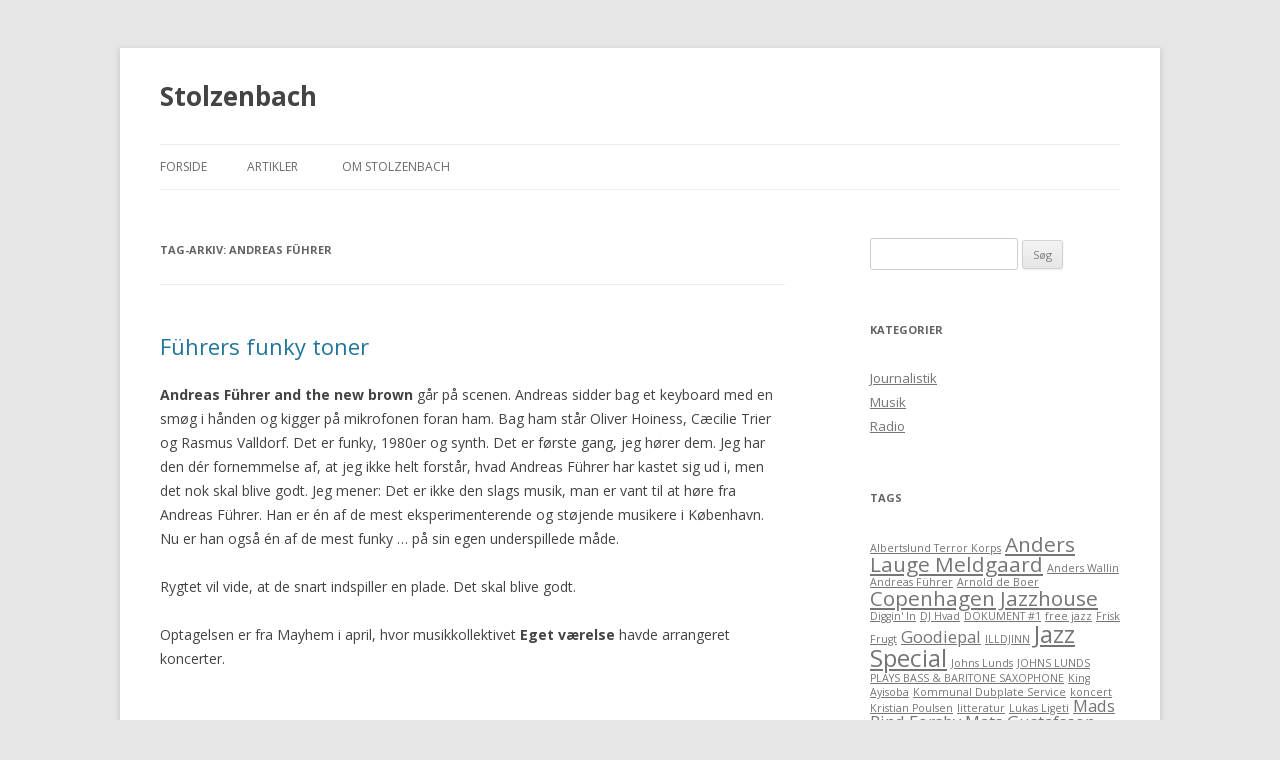

--- FILE ---
content_type: text/html; charset=UTF-8
request_url: http://simon.stolzenbach.dk/tag/andreas-fuhrer/
body_size: 5638
content:
<!DOCTYPE html>
<!--[if IE 7]>
<html class="ie ie7" lang="da-DK">
<![endif]-->
<!--[if IE 8]>
<html class="ie ie8" lang="da-DK">
<![endif]-->
<!--[if !(IE 7) & !(IE 8)]><!-->
<html lang="da-DK">
<!--<![endif]-->
<head>
<meta charset="UTF-8" />
<meta name="viewport" content="width=device-width" />
<title>Andreas Führer | Stolzenbach</title>
<link rel="profile" href="http://gmpg.org/xfn/11" />
<link rel="pingback" href="http://simon.stolzenbach.dk/xmlrpc.php" />
<!--[if lt IE 9]>
<script src="http://simon.stolzenbach.dk/wp-content/themes/twentytwelve/js/html5.js" type="text/javascript"></script>
<![endif]-->
<link rel='dns-prefetch' href='//fonts.googleapis.com' />
<link rel='dns-prefetch' href='//s.w.org' />
<link href='https://fonts.gstatic.com' crossorigin rel='preconnect' />
<link rel="alternate" type="application/rss+xml" title="Stolzenbach &raquo; Feed" href="http://simon.stolzenbach.dk/feed/" />
<link rel="alternate" type="application/rss+xml" title="Stolzenbach &raquo;-kommentarfeed" href="http://simon.stolzenbach.dk/comments/feed/" />
<link rel="alternate" type="application/rss+xml" title="Stolzenbach &raquo; Andreas Führer-tagfeed" href="http://simon.stolzenbach.dk/tag/andreas-fuhrer/feed/" />
		<script type="text/javascript">
			window._wpemojiSettings = {"baseUrl":"https:\/\/s.w.org\/images\/core\/emoji\/2.2.1\/72x72\/","ext":".png","svgUrl":"https:\/\/s.w.org\/images\/core\/emoji\/2.2.1\/svg\/","svgExt":".svg","source":{"concatemoji":"http:\/\/simon.stolzenbach.dk\/wp-includes\/js\/wp-emoji-release.min.js?ver=4.7.31"}};
			!function(t,a,e){var r,n,i,o=a.createElement("canvas"),l=o.getContext&&o.getContext("2d");function c(t){var e=a.createElement("script");e.src=t,e.defer=e.type="text/javascript",a.getElementsByTagName("head")[0].appendChild(e)}for(i=Array("flag","emoji4"),e.supports={everything:!0,everythingExceptFlag:!0},n=0;n<i.length;n++)e.supports[i[n]]=function(t){var e,a=String.fromCharCode;if(!l||!l.fillText)return!1;switch(l.clearRect(0,0,o.width,o.height),l.textBaseline="top",l.font="600 32px Arial",t){case"flag":return(l.fillText(a(55356,56826,55356,56819),0,0),o.toDataURL().length<3e3)?!1:(l.clearRect(0,0,o.width,o.height),l.fillText(a(55356,57331,65039,8205,55356,57096),0,0),e=o.toDataURL(),l.clearRect(0,0,o.width,o.height),l.fillText(a(55356,57331,55356,57096),0,0),e!==o.toDataURL());case"emoji4":return l.fillText(a(55357,56425,55356,57341,8205,55357,56507),0,0),e=o.toDataURL(),l.clearRect(0,0,o.width,o.height),l.fillText(a(55357,56425,55356,57341,55357,56507),0,0),e!==o.toDataURL()}return!1}(i[n]),e.supports.everything=e.supports.everything&&e.supports[i[n]],"flag"!==i[n]&&(e.supports.everythingExceptFlag=e.supports.everythingExceptFlag&&e.supports[i[n]]);e.supports.everythingExceptFlag=e.supports.everythingExceptFlag&&!e.supports.flag,e.DOMReady=!1,e.readyCallback=function(){e.DOMReady=!0},e.supports.everything||(r=function(){e.readyCallback()},a.addEventListener?(a.addEventListener("DOMContentLoaded",r,!1),t.addEventListener("load",r,!1)):(t.attachEvent("onload",r),a.attachEvent("onreadystatechange",function(){"complete"===a.readyState&&e.readyCallback()})),(r=e.source||{}).concatemoji?c(r.concatemoji):r.wpemoji&&r.twemoji&&(c(r.twemoji),c(r.wpemoji)))}(window,document,window._wpemojiSettings);
		</script>
		<style type="text/css">
img.wp-smiley,
img.emoji {
	display: inline !important;
	border: none !important;
	box-shadow: none !important;
	height: 1em !important;
	width: 1em !important;
	margin: 0 .07em !important;
	vertical-align: -0.1em !important;
	background: none !important;
	padding: 0 !important;
}
</style>
<link rel='stylesheet' id='twentytwelve-fonts-css'  href='https://fonts.googleapis.com/css?family=Open+Sans:400italic,700italic,400,700&#038;subset=latin,latin-ext' type='text/css' media='all' />
<link rel='stylesheet' id='twentytwelve-style-css'  href='http://simon.stolzenbach.dk/wp-content/themes/twentytwelve/style.css?ver=4.7.31' type='text/css' media='all' />
<!--[if lt IE 9]>
<link rel='stylesheet' id='twentytwelve-ie-css'  href='http://simon.stolzenbach.dk/wp-content/themes/twentytwelve/css/ie.css?ver=20121010' type='text/css' media='all' />
<![endif]-->
<script type='text/javascript' src='http://simon.stolzenbach.dk/wp-includes/js/jquery/jquery.js?ver=1.12.4'></script>
<script type='text/javascript' src='http://simon.stolzenbach.dk/wp-includes/js/jquery/jquery-migrate.min.js?ver=1.4.1'></script>
<link rel='https://api.w.org/' href='http://simon.stolzenbach.dk/wp-json/' />
<link rel="EditURI" type="application/rsd+xml" title="RSD" href="http://simon.stolzenbach.dk/xmlrpc.php?rsd" />
<link rel="wlwmanifest" type="application/wlwmanifest+xml" href="http://simon.stolzenbach.dk/wp-includes/wlwmanifest.xml" /> 
<meta name="generator" content="WordPress 4.7.31" />
	<style type="text/css" id="twentytwelve-header-css">
			.site-header h1 a,
		.site-header h2 {
			color: #444;
		}
		</style>
	</head>

<body class="archive tag tag-andreas-fuhrer tag-68 custom-font-enabled single-author">
<div id="page" class="hfeed site">
	<header id="masthead" class="site-header" role="banner">
		<hgroup>
			<h1 class="site-title"><a href="http://simon.stolzenbach.dk/" title="Stolzenbach" rel="home">Stolzenbach</a></h1>
			<h2 class="site-description"></h2>
		</hgroup>

		<nav id="site-navigation" class="main-navigation" role="navigation">
			<button class="menu-toggle">Menu</button>
			<a class="assistive-text" href="#content" title="Videre til indhold">Videre til indhold</a>
			<div class="nav-menu"><ul>
<li ><a href="http://simon.stolzenbach.dk/">Forside</a></li><li class="page_item page-item-378"><a href="http://simon.stolzenbach.dk/artikler/">Artikler</a></li>
<li class="page_item page-item-280"><a href="http://simon.stolzenbach.dk/om/">OM STOLZENBACH</a></li>
</ul></div>
		</nav><!-- #site-navigation -->

			</header><!-- #masthead -->

	<div id="main" class="wrapper">
	<section id="primary" class="site-content">
		<div id="content" role="main">

					<header class="archive-header">
				<h1 class="archive-title">Tag-arkiv: <span>Andreas Führer</span></h1>

						</header><!-- .archive-header -->

			
	<article id="post-68" class="post-68 post type-post status-publish format-standard hentry category-musik tag-andreas-fuhrer tag-mayhem">
				<header class="entry-header">
			
						<h1 class="entry-title">
				<a href="http://simon.stolzenbach.dk/2013/05/fuhrers-funky-toner/" rel="bookmark">Führers funky toner</a>
			</h1>
								</header><!-- .entry-header -->

				<div class="entry-content">
			<p><strong>Andreas Führer and the new brown</strong> går på scenen. Andreas sidder bag et keyboard med en smøg i hånden og kigger på mikrofonen foran ham. Bag ham står Oliver Hoiness, Cæcilie Trier og Rasmus Valldorf. Det er funky, 1980er og synth. Det er første gang, jeg hører dem. Jeg har den dér fornemmelse af, at jeg ikke helt forstår, hvad Andreas Führer har kastet sig ud i, men det nok skal blive godt. Jeg mener: Det er ikke den slags musik, man er vant til at høre fra Andreas Führer. Han er én af de mest eksperimenterende og støjende musikere i København. Nu er han også én af de mest funky &#8230; på sin egen underspillede måde.</p>
<p>Rygtet vil vide, at de snart indspiller en plade. Det skal blive godt.</p>
<p>Optagelsen er fra Mayhem i april, hvor musikkollektivet <strong>Eget værelse</strong> havde arrangeret koncerter.</p>
<p>&nbsp;</p>
<p><iframe src="http://w.soundcloud.com/player/?url=http%3A%2F%2Fapi.soundcloud.com%2Ftracks%2F90885115&amp;show_artwork=true" width="100%" height="166" frameborder="no" scrolling="no"></iframe></p>
<p>&nbsp;</p>
<p><strong>Lineup fra aftenen:</strong></p>
<p>Valby Vokalgruppe</p>
<p>Tobias Kirstein / Pär Thörn</p>
<p>Andreas Führer and the new brown</p>
<p>Selvhenter</p>
<p>&nbsp;</p>
					</div><!-- .entry-content -->
		
		<footer class="entry-meta">
			Dette indlæg blev udgivet i <a href="http://simon.stolzenbach.dk/category/musik/" rel="category tag">Musik</a> og tagget <a href="http://simon.stolzenbach.dk/tag/andreas-fuhrer/" rel="tag">Andreas Führer</a>, <a href="http://simon.stolzenbach.dk/tag/mayhem/" rel="tag">Mayhem</a> den <a href="http://simon.stolzenbach.dk/2013/05/fuhrers-funky-toner/" title="2:08 pm" rel="bookmark"><time class="entry-date" datetime="2013-05-10T14:08:46+00:00">10. maj 2013</time></a><span class="by-author"> af <span class="author vcard"><a class="url fn n" href="http://simon.stolzenbach.dk/author/admin/" title="Vis alle indlæg af admin" rel="author">admin</a></span></span>.								</footer><!-- .entry-meta -->
	</article><!-- #post -->

		
		</div><!-- #content -->
	</section><!-- #primary -->


			<div id="secondary" class="widget-area" role="complementary">
			<aside id="search-2" class="widget widget_search"><form role="search" method="get" id="searchform" class="searchform" action="http://simon.stolzenbach.dk/">
				<div>
					<label class="screen-reader-text" for="s">Søg efter:</label>
					<input type="text" value="" name="s" id="s" />
					<input type="submit" id="searchsubmit" value="Søg" />
				</div>
			</form></aside><aside id="categories-2" class="widget widget_categories"><h3 class="widget-title">Kategorier</h3>		<ul>
	<li class="cat-item cat-item-18"><a href="http://simon.stolzenbach.dk/category/journalistik/" >Journalistik</a>
</li>
	<li class="cat-item cat-item-17"><a href="http://simon.stolzenbach.dk/category/musik/" >Musik</a>
</li>
	<li class="cat-item cat-item-19"><a href="http://simon.stolzenbach.dk/category/radio/" >Radio</a>
</li>
		</ul>
</aside><aside id="tag_cloud-3" class="widget widget_tag_cloud"><h3 class="widget-title">Tags</h3><div class="tagcloud"><a href='http://simon.stolzenbach.dk/tag/albertslund-terror-korps/' class='tag-link-40 tag-link-position-1' title='1 emne' style='font-size: 8pt;'>Albertslund Terror Korps</a>
<a href='http://simon.stolzenbach.dk/tag/anders-lauge-meldgaard/' class='tag-link-37 tag-link-position-2' title='3 emner' style='font-size: 15.636363636364pt;'>Anders Lauge Meldgaard</a>
<a href='http://simon.stolzenbach.dk/tag/anders-wallin/' class='tag-link-32 tag-link-position-3' title='1 emne' style='font-size: 8pt;'>Anders Wallin</a>
<a href='http://simon.stolzenbach.dk/tag/andreas-fuhrer/' class='tag-link-68 tag-link-position-4' title='1 emne' style='font-size: 8pt;'>Andreas Führer</a>
<a href='http://simon.stolzenbach.dk/tag/arnold-de-boer/' class='tag-link-64 tag-link-position-5' title='1 emne' style='font-size: 8pt;'>Arnold de Boer</a>
<a href='http://simon.stolzenbach.dk/tag/copenhagen-jazzhouse/' class='tag-link-56 tag-link-position-6' title='3 emner' style='font-size: 15.636363636364pt;'>Copenhagen Jazzhouse</a>
<a href='http://simon.stolzenbach.dk/tag/diggin-in/' class='tag-link-54 tag-link-position-7' title='1 emne' style='font-size: 8pt;'>Diggin&#039; In</a>
<a href='http://simon.stolzenbach.dk/tag/dj-hvad/' class='tag-link-39 tag-link-position-8' title='1 emne' style='font-size: 8pt;'>DJ Hvad</a>
<a href='http://simon.stolzenbach.dk/tag/dokument-1/' class='tag-link-11 tag-link-position-9' title='1 emne' style='font-size: 8pt;'>DOKUMENT #1</a>
<a href='http://simon.stolzenbach.dk/tag/free-jazz/' class='tag-link-8 tag-link-position-10' title='1 emne' style='font-size: 8pt;'>free jazz</a>
<a href='http://simon.stolzenbach.dk/tag/frisk-frugt/' class='tag-link-35 tag-link-position-11' title='1 emne' style='font-size: 8pt;'>Frisk Frugt</a>
<a href='http://simon.stolzenbach.dk/tag/goodiepal/' class='tag-link-55 tag-link-position-12' title='2 emner' style='font-size: 12.581818181818pt;'>Goodiepal</a>
<a href='http://simon.stolzenbach.dk/tag/illdjinn/' class='tag-link-52 tag-link-position-13' title='1 emne' style='font-size: 8pt;'>ILLDJINN</a>
<a href='http://simon.stolzenbach.dk/tag/jazz-special/' class='tag-link-14 tag-link-position-14' title='4 emner' style='font-size: 18.181818181818pt;'>Jazz Special</a>
<a href='http://simon.stolzenbach.dk/tag/johns-lunds/' class='tag-link-60 tag-link-position-15' title='1 emne' style='font-size: 8pt;'>Johns Lunds</a>
<a href='http://simon.stolzenbach.dk/tag/johns-lunds-plays-bass-baritone-saxophone/' class='tag-link-62 tag-link-position-16' title='1 emne' style='font-size: 8pt;'>JOHNS LUNDS PLAYS BASS &amp; BARITONE SAXOPHONE</a>
<a href='http://simon.stolzenbach.dk/tag/king-ayisoba/' class='tag-link-65 tag-link-position-17' title='1 emne' style='font-size: 8pt;'>King Ayisoba</a>
<a href='http://simon.stolzenbach.dk/tag/kommunal-dubplate-service/' class='tag-link-42 tag-link-position-18' title='1 emne' style='font-size: 8pt;'>Kommunal Dubplate Service</a>
<a href='http://simon.stolzenbach.dk/tag/koncert/' class='tag-link-34 tag-link-position-19' title='1 emne' style='font-size: 8pt;'>koncert</a>
<a href='http://simon.stolzenbach.dk/tag/kristian-poulsen/' class='tag-link-53 tag-link-position-20' title='1 emne' style='font-size: 8pt;'>Kristian Poulsen</a>
<a href='http://simon.stolzenbach.dk/tag/litteratur/' class='tag-link-44 tag-link-position-21' title='1 emne' style='font-size: 8pt;'>litteratur</a>
<a href='http://simon.stolzenbach.dk/tag/lukas-ligeti/' class='tag-link-45 tag-link-position-22' title='1 emne' style='font-size: 8pt;'>Lukas Ligeti</a>
<a href='http://simon.stolzenbach.dk/tag/mads-pind-forsby/' class='tag-link-47 tag-link-position-23' title='2 emner' style='font-size: 12.581818181818pt;'>Mads Pind Forsby</a>
<a href='http://simon.stolzenbach.dk/tag/mats-gustafsson/' class='tag-link-10 tag-link-position-24' title='2 emner' style='font-size: 12.581818181818pt;'>Mats Gustafsson</a>
<a href='http://simon.stolzenbach.dk/tag/mayhem/' class='tag-link-33 tag-link-position-25' title='6 emner' style='font-size: 22pt;'>Mayhem</a>
<a href='http://simon.stolzenbach.dk/tag/michael-moerkholt/' class='tag-link-49 tag-link-position-26' title='1 emne' style='font-size: 8pt;'>Michael Mørkholt</a>
<a href='http://simon.stolzenbach.dk/tag/muneomi-senju/' class='tag-link-59 tag-link-position-27' title='1 emne' style='font-size: 8pt;'>Muneomi Senju</a>
<a href='http://simon.stolzenbach.dk/tag/musik-for-seks-elektriske-guitarer/' class='tag-link-57 tag-link-position-28' title='1 emne' style='font-size: 8pt;'>Musik for seks elektriske guitarer</a>
<a href='http://simon.stolzenbach.dk/tag/mysterier-i/' class='tag-link-51 tag-link-position-29' title='1 emne' style='font-size: 8pt;'>Mysterier I</a>
<a href='http://simon.stolzenbach.dk/tag/noise/' class='tag-link-12 tag-link-position-30' title='1 emne' style='font-size: 8pt;'>noise</a>
<a href='http://simon.stolzenbach.dk/tag/peter-brotzmann/' class='tag-link-61 tag-link-position-31' title='2 emner' style='font-size: 12.581818181818pt;'>Peter Brötzmann</a>
<a href='http://simon.stolzenbach.dk/tag/poemer/' class='tag-link-50 tag-link-position-32' title='1 emne' style='font-size: 8pt;'>Poemer</a>
<a href='http://simon.stolzenbach.dk/tag/posh-isolation/' class='tag-link-9 tag-link-position-33' title='1 emne' style='font-size: 8pt;'>Posh Isolation</a>
<a href='http://simon.stolzenbach.dk/tag/par-thorn/' class='tag-link-69 tag-link-position-34' title='1 emne' style='font-size: 8pt;'>Pär Thörn</a>
<a href='http://simon.stolzenbach.dk/tag/solhorn/' class='tag-link-48 tag-link-position-35' title='1 emne' style='font-size: 8pt;'>Solhorn</a>
<a href='http://simon.stolzenbach.dk/tag/spost/' class='tag-link-58 tag-link-position-36' title='1 emne' style='font-size: 8pt;'>SPOST</a>
<a href='http://simon.stolzenbach.dk/tag/stoej/' class='tag-link-13 tag-link-position-37' title='1 emne' style='font-size: 8pt;'>støj</a>
<a href='http://simon.stolzenbach.dk/tag/syg-nok/' class='tag-link-41 tag-link-position-38' title='1 emne' style='font-size: 8pt;'>Syg Nok</a>
<a href='http://simon.stolzenbach.dk/tag/t-s-hoeeg/' class='tag-link-46 tag-link-position-39' title='1 emne' style='font-size: 8pt;'>T. S. Høeg</a>
<a href='http://simon.stolzenbach.dk/tag/the-gun/' class='tag-link-31 tag-link-position-40' title='1 emne' style='font-size: 8pt;'>The Gun</a>
<a href='http://simon.stolzenbach.dk/tag/the-lake/' class='tag-link-36 tag-link-position-41' title='2 emner' style='font-size: 12.581818181818pt;'>The Lake</a>
<a href='http://simon.stolzenbach.dk/tag/the-thing/' class='tag-link-67 tag-link-position-42' title='1 emne' style='font-size: 8pt;'>The Thing</a>
<a href='http://simon.stolzenbach.dk/tag/vagn-e-olsson/' class='tag-link-43 tag-link-position-43' title='1 emne' style='font-size: 8pt;'>Vagn E. Olsson</a>
<a href='http://simon.stolzenbach.dk/tag/yoyooyoy/' class='tag-link-38 tag-link-position-44' title='1 emne' style='font-size: 8pt;'>yoyooyoy</a>
<a href='http://simon.stolzenbach.dk/tag/zea/' class='tag-link-63 tag-link-position-45' title='1 emne' style='font-size: 8pt;'>Zea</a></div>
</aside>		<aside id="recent-posts-2" class="widget widget_recent_entries">		<h3 class="widget-title">Seneste indlæg</h3>		<ul>
					<li>
				<a href="http://simon.stolzenbach.dk/2016/08/til-aere-for-tony-conrad/">Tony Conrad &#8211; avantgardens grå eminence</a>
						</li>
					<li>
				<a href="http://simon.stolzenbach.dk/2015/03/portraet-af-musikeren-som-ung-mand/">Portræt af musikeren som ung mand</a>
						</li>
					<li>
				<a href="http://simon.stolzenbach.dk/2014/10/the-gun-paa-mayhem/">The Gun på Mayhem</a>
						</li>
					<li>
				<a href="http://simon.stolzenbach.dk/2014/04/nyt-terrorangreb-paa-dansk-musik/">Nyt terrorangreb på dansk musik</a>
						</li>
					<li>
				<a href="http://simon.stolzenbach.dk/2014/02/bevaegelser-og-blomstringstid/">DOKUMENT #1</a>
						</li>
				</ul>
		</aside>		<aside id="archives-2" class="widget widget_archive"><h3 class="widget-title">Arkiver</h3>		<ul>
			<li><a href='http://simon.stolzenbach.dk/2016/08/'>august 2016</a></li>
	<li><a href='http://simon.stolzenbach.dk/2015/03/'>marts 2015</a></li>
	<li><a href='http://simon.stolzenbach.dk/2014/10/'>oktober 2014</a></li>
	<li><a href='http://simon.stolzenbach.dk/2014/04/'>april 2014</a></li>
	<li><a href='http://simon.stolzenbach.dk/2014/02/'>februar 2014</a></li>
	<li><a href='http://simon.stolzenbach.dk/2014/01/'>januar 2014</a></li>
	<li><a href='http://simon.stolzenbach.dk/2013/12/'>december 2013</a></li>
	<li><a href='http://simon.stolzenbach.dk/2013/11/'>november 2013</a></li>
	<li><a href='http://simon.stolzenbach.dk/2013/09/'>september 2013</a></li>
	<li><a href='http://simon.stolzenbach.dk/2013/08/'>august 2013</a></li>
	<li><a href='http://simon.stolzenbach.dk/2013/07/'>juli 2013</a></li>
	<li><a href='http://simon.stolzenbach.dk/2013/06/'>juni 2013</a></li>
	<li><a href='http://simon.stolzenbach.dk/2013/05/'>maj 2013</a></li>
	<li><a href='http://simon.stolzenbach.dk/2013/04/'>april 2013</a></li>
	<li><a href='http://simon.stolzenbach.dk/2013/03/'>marts 2013</a></li>
		</ul>
		</aside><aside id="meta-2" class="widget widget_meta"><h3 class="widget-title">Meta</h3>			<ul>
						<li><a href="http://simon.stolzenbach.dk/wp-login.php">Log ind</a></li>
			<li><a href="http://simon.stolzenbach.dk/feed/">Indlæg-<abbr title="Really Simple Syndication">RSS</abbr></a></li>
			<li><a href="http://simon.stolzenbach.dk/comments/feed/">Kommentar-<abbr title="Really Simple Syndication">RSS</abbr></a></li>
			<li><a href="https://wordpress.org/" title="Denne webside kører WordPress; en moderne, semantisk udgivelsesplatform.">WordPress.org</a></li>			</ul>
			</aside>		</div><!-- #secondary -->
		</div><!-- #main .wrapper -->
	<footer id="colophon" role="contentinfo">
		<div class="site-info">
						<a href="https://wordpress.org/" title="Personlig semantisk publiceringsplatform">Drevet af WordPress</a>
		</div><!-- .site-info -->
	</footer><!-- #colophon -->
</div><!-- #page -->

<script type='text/javascript' src='http://simon.stolzenbach.dk/wp-content/themes/twentytwelve/js/navigation.js?ver=20140711'></script>
<script type='text/javascript' src='http://simon.stolzenbach.dk/wp-includes/js/wp-embed.min.js?ver=4.7.31'></script>
</body>
</html>